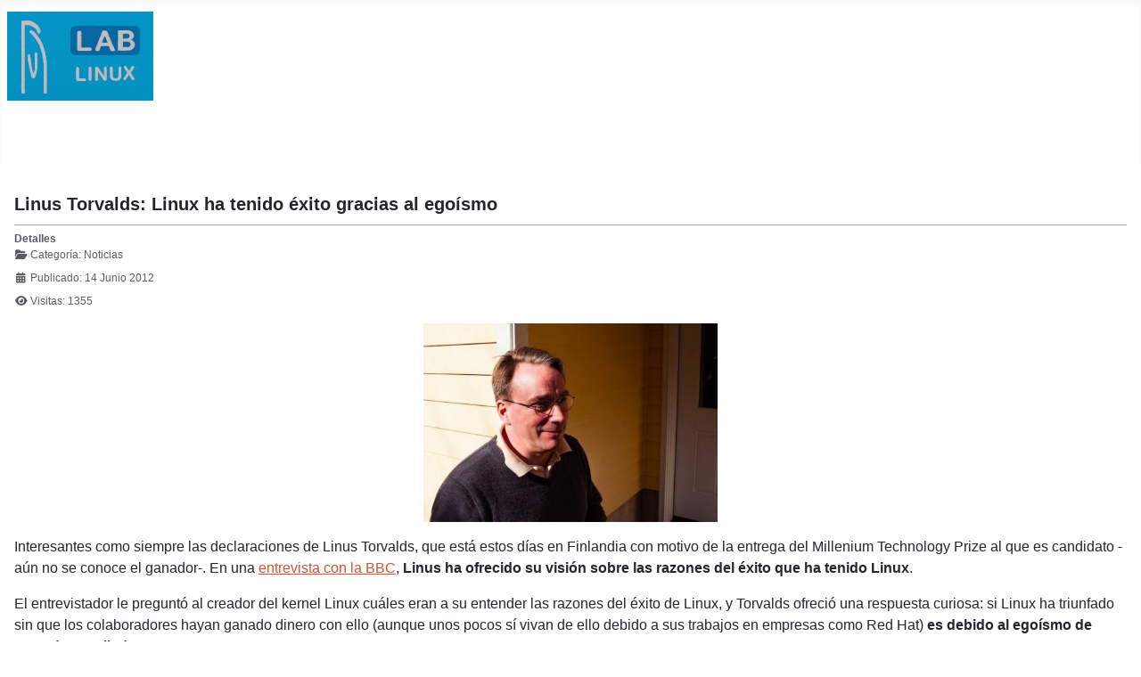

--- FILE ---
content_type: text/html; charset=utf-8
request_url: https://laboratoriolinux.es/index.php/-noticias-mundo-linux-/ultimas-noticias/4679-linus-torvalds-linux-ha-tenido-exito-gracias-al-egoismo.html
body_size: 7054
content:
<!DOCTYPE html>
<html lang="es-es" dir="ltr">

<head>
    <meta charset="utf-8">
	<meta name="rights" content="Todos los derechos reservados. Solicitar permiso por mediacion del formulario de contacto.">
	<meta name="viewport" content="width=device-width, initial-scale=1">
	<meta name="description" content="Laboratorio Linux! - Linux para todos.">
	<meta name="generator" content="Joomla! - Open Source Content Management">
	<title>Linus Torvalds: Linux ha tenido éxito gracias al egoísmo</title>
	<link href="/media/templates/site/cassiopeia/images/joomla-favicon.svg" rel="icon" type="image/svg+xml">
	<link href="/media/templates/site/cassiopeia/images/favicon.ico" rel="alternate icon" type="image/vnd.microsoft.icon">
	<link href="/media/templates/site/cassiopeia/images/joomla-favicon-pinned.svg" rel="mask-icon" color="#000">
	<link href="https://laboratoriolinux.es/index.php/component/search/?view=article&amp;layout=blog&amp;id=4679&amp;format=opensearch&amp;Itemid=90&amp;catid=147" rel="search" title="Search Laboratorio Linux" type="application/opensearchdescription+xml">

    <link href="/media/system/css/joomla-fontawesome.min.css?3e0832" rel="lazy-stylesheet"><noscript><link href="/media/system/css/joomla-fontawesome.min.css?3e0832" rel="stylesheet"></noscript>
	<link href="/media/templates/site/cassiopeia/css/template.min.css?3e0832" rel="stylesheet">
	<link href="/media/templates/site/cassiopeia/css/global/colors_standard.min.css?3e0832" rel="stylesheet">
	<link href="/media/templates/site/cassiopeia/css/vendor/joomla-custom-elements/joomla-alert.min.css?0.4.1" rel="stylesheet">
	<link href="/media/templates/site/cassiopeia/css/user.css?3e0832" rel="stylesheet">
	<link href="/media/plg_system_jcemediabox/css/jcemediabox.min.css?7d30aa8b30a57b85d658fcd54426884a" rel="stylesheet">
	<link href="/plugins/system/mediabox_ck/assets/mediaboxck.css?ver=2.6.0" rel="stylesheet">
	<style>:root {
		--hue: 214;
		--template-bg-light: #f0f4fb;
		--template-text-dark: #495057;
		--template-text-light: #ffffff;
		--template-link-color: var(--link-color);
		--template-special-color: #001B4C;
		
	}</style>
	<style>
			#mbCenter, #mbToolbar {
	background-color: #d6d6d6;
	-webkit-border-radius: 10px;
	-khtml-border-radius: 10px;
	-moz-border-radius: 10px;
	border-radius: 10px;
	-webkit-box-shadow: 0px 5px 20px rgba(0,0,0,0.50);
	-khtml-box-shadow: 0px 5px 20px rgba(0,0,0,0.50);
	-moz-box-shadow: 0px 5px 20px rgba(0,0,0,0.50);
	box-shadow: 0px 5px 20px rgba(0,0,0,0.50);
	/* For IE 8 */
	-ms-filter: "progid:DXImageTransform.Microsoft.Shadow(Strength=5, Direction=180, Color='#000000')";
	/* For IE 5.5 - 7 */
	filter: progid:DXImageTransform.Microsoft.Shadow(Strength=5, Direction=180, Color='#000000');
	}
	
	#mbOverlay {
		background-color: #000000;
		
	}
	
	#mbCenter.mbLoading {
		background-color: #d6d6d6;
	}
	
	#mbBottom {
		color: #fcf9f9;
	}
	
	#mbTitle, #mbPrevLink, #mbNextLink, #mbCloseLink, #mbPlayLink, #mbPauseLink, #mbZoomMinus, #mbZoomValue, #mbZoomPlus {
		color: #fcf9f9;
	}
		</style>

    <script src="/media/vendor/metismenujs/js/metismenujs.min.js?1.4.0" defer></script>
	<script src="/media/vendor/jquery/js/jquery.min.js?3.7.1"></script>
	<script src="/media/vendor/jquery/js/jquery-noconflict.min.js?3.7.1"></script>
	<script src="/media/templates/site/cassiopeia/js/mod_menu/menu-metismenu.min.js?3e0832" defer></script>
	<script type="application/json" class="joomla-script-options new">{"joomla.jtext":{"MEDIABOXCK_SHARE":"Share","MEDIABOXCK_EMAIL":"Email","MEDIABOXCK_CLOSE":"=\"Close\"","MEDIABOXCK_NEXT":"Next","MEDIABOXCK_PREV":"Previous","MEDIABOXCK_DOWNLOAD":"Download","MEDIABOXCK_PLAY":"Play","MEDIABOXCK_PAUSE":"Pause","ERROR":"Error","MESSAGE":"Mensaje","NOTICE":"Notificación","WARNING":"Advertencia","JCLOSE":"Cerrar","JOK":"OK","JOPEN":"Abrir"},"system.paths":{"root":"","rootFull":"https:\/\/laboratoriolinux.es\/","base":"","baseFull":"https:\/\/laboratoriolinux.es\/"},"csrf.token":"74ac38daf8bafbb204fc3a59ca4febb0"}</script>
	<script src="/media/system/js/core.min.js?a3d8f8"></script>
	<script src="/media/templates/site/cassiopeia/js/template.min.js?3e0832" type="module"></script>
	<script src="/media/vendor/bootstrap/js/collapse.min.js?5.3.8" type="module"></script>
	<script src="/media/system/js/messages.min.js?9a4811" type="module"></script>
	<script src="/media/plg_system_jcemediabox/js/jcemediabox.min.js?7d30aa8b30a57b85d658fcd54426884a"></script>
	<script src="/plugins/system/mediabox_ck/assets/mediaboxck.min.js?ver=2.9.1"></script>
	<script>jQuery(document).ready(function(){WfMediabox.init({"base":"\/","theme":"squeeze","width":"","height":"","lightbox":0,"shadowbox":0,"icons":1,"overlay":1,"overlay_opacity":0,"overlay_color":"","transition_speed":500,"close":2,"labels":{"close":"Cerrar","next":"Siguiente","previous":"Anterior","cancel":"Cancelar","numbers":"{{numbers}}","numbers_count":"{{current}} de {{total}}","download":"PLG_SYSTEM_JCEMEDIABOX_LABEL_DOWNLOAD"},"swipe":true,"expand_on_click":true});});</script>
	<script>
						Mediabox.scanPage = function() {
							var links = jQuery('a').filter(function(i) {
								if ( jQuery(this).attr('rel') 
										&& jQuery(this).data('mediaboxck_done') != '1') {
									var patt = new RegExp(/^lightbox/i);
									return patt.test(jQuery(this).attr('rel'));
								}
							});
							if (! links.length) return false;

							new Mediaboxck(links, {
								overlayOpacity : 	0.7,
								resizeOpening : 	1,
								resizeDuration : 	240,
								initialWidth : 		320,
								initialHeight : 	180,
								fullWidth : 		'0',
								defaultWidth : 		'640',
								defaultHeight : 	'360',
								showCaption : 		1,
								showCounter : 		1,
								loop : 				0,
								isMobileEnable: 	1,
								// mobileDetection: 	'resolution',
								isMobile: 			false,
								mobileResolution: 	'640',
								attribType :		'rel',
								showToolbar :		'0',
								diapoTime :			'3000',
								diapoAutoplay :		'0',
								toolbarSize :		'normal',
								medialoop :		false,
								showZoom :		0,
								share :		0,
								download :		0,
								theme :		'defalut',
								counterText: '({x} of {y})',
							}, null, function(curlink, el) {
								var rel0 = curlink.rel.replace(/[[]|]/gi," ");
								var relsize = rel0.split(" ");
								return (curlink == el) || ((curlink.rel.length > 8) && el.rel.match(relsize[1]));
							});
						};
					jQuery(document).ready(function(){
						Mediabox.scanPage();
					});
</script>

</head>

<body class="site com_content wrapper-static view-article layout-blog no-task itemid-90 has-sidebar-right">
    <header class="header container-header full-width">

        
        
                    <div class="grid-child">
                <div class="navbar-brand">
                    <a class="brand-logo" href="/">
                        <img loading="eager" decoding="async" src="https://laboratoriolinux.es/images/banners/laboratoriolinux.png" alt="Laboratorio Linux" width="164" height="100">                    </a>
                                    </div>
            </div>
        
                    <div class="grid-child container-nav">
                                    
<nav class="navbar navbar-expand-lg" aria-label="Menú principal Top">
    <button class="navbar-toggler navbar-toggler-right" type="button" data-bs-toggle="collapse" data-bs-target="#navbar63" aria-controls="navbar63" aria-expanded="false" aria-label="Alternar navegación">
        <span class="icon-menu" aria-hidden="true"></span>
    </button>
    <div class="collapse navbar-collapse" id="navbar63">
        <ul class="mod-menu mod-menu_dropdown-metismenu metismenu mod-list ">
<li class="metismenu-item item-301 level-1 default"><a href="/index.php" title="Bienvenidos al &quot;Laboratorio Linux&quot;">- Inicio -</a></li><li class="metismenu-item item-27 level-1 active divider deeper parent"><button class="mod-menu__separator separator mm-collapsed mm-toggler mm-toggler-nolink" aria-haspopup="true" aria-expanded="false">- Noticias Mundo Linux -</button><ul class="mm-collapse"><li class="metismenu-item item-86 level-2"><a href="/index.php/-noticias-mundo-linux-/distribuciones.html" >Distribuciones</a></li><li class="metismenu-item item-87 level-2"><a href="/index.php/-noticias-mundo-linux-/escritorios.html" >Escritorios</a></li><li class="metismenu-item item-369 level-2"><a href="/index.php/-noticias-mundo-linux-/hardware.html" >Hardware</a></li><li class="metismenu-item item-370 level-2"><a href="/index.php/-noticias-mundo-linux-/internet.html" >Internet</a></li><li class="metismenu-item item-88 level-2"><a href="/index.php/-noticias-mundo-linux-/juegos.html" >Juegos</a></li><li class="metismenu-item item-368 level-2"><a href="/index.php/-noticias-mundo-linux-/revistas.html" >Revistas</a></li><li class="metismenu-item item-89 level-2"><a href="/index.php/-noticias-mundo-linux-/software.html" >Software</a></li><li class="metismenu-item item-90 level-2 current active"><a href="/index.php/-noticias-mundo-linux-/ultimas-noticias.html" aria-current="location">Últimas noticias</a></li><li class="metismenu-item item-2 level-2 divider deeper parent"><button class="mod-menu__separator separator mm-collapsed mm-toggler mm-toggler-nolink" aria-haspopup="true" aria-expanded="false">- Aula Linuxera -</button><ul class="mm-collapse"><li class="metismenu-item item-56 level-3"><a href="/index.php/-noticias-mundo-linux-/aula-linuxera/aula.html" >- Aula -</a></li><li class="metismenu-item item-34 level-3"><a href="/index.php/-noticias-mundo-linux-/aula-linuxera/descargas-linux.html" >Descargas CD/DVD de Linux</a></li><li class="metismenu-item item-55 level-3"><a href="/index.php/-noticias-mundo-linux-/aula-linuxera/guia-para-elegir-un-linux.html" >Guía para elegir un Linux</a></li><li class="metismenu-item item-60 level-3"><a href="/index.php/-noticias-mundo-linux-/aula-linuxera/instalar-ubuntu-en-windows.html" >Instalar Ubuntu en windows</a></li></ul></li></ul></li><li class="metismenu-item item-450 level-1"><a href="/index.php/-noticias-mundo-linux-/aula-linuxera/aula.html" >- Aula Linuxera -</a></li><li class="metismenu-item item-1679 level-1"><a href="/index.php/software-libre.html" >- Software Libre -</a></li><li class="metismenu-item item-48 level-1"><a href="/index.php/-enlaces-de-interes-.html" >- Enlaces de Interés -</a></li><li class="metismenu-item item-37 level-1"><a href="/index.php/contactar.html" >- Contactar -</a></li><li class="metismenu-item item-41 level-1 deeper parent"><a href="http://mikejr1.es/" target="_blank" rel="noopener noreferrer">- Nuestra Web Portal -</a><button class="mm-collapsed mm-toggler mm-toggler-link" aria-haspopup="true" aria-expanded="false" aria-label="- Nuestra Web Portal -"></button><ul class="mm-collapse"><li class="metismenu-item item-54 level-2 deeper parent"><a href="http://mikejr1.es/" target="_blank" rel="noopener noreferrer">Grupo Digital de Ayuda</a><button class="mm-collapsed mm-toggler mm-toggler-link" aria-haspopup="true" aria-expanded="false" aria-label="Grupo Digital de Ayuda"></button><ul class="mm-collapse"><li class="metismenu-item item-59 level-3"><a href="http://mikejr1.es/" target="_blank" rel="noopener noreferrer"><img src="/images/banners/logo-mikejr1.png" alt=""><span class="image-title">Grupo Digital de Ayuda</span></a></li></ul></li></ul></li></ul>
    </div>
</nav>

                                            </div>
            </header>

    <div class="site-grid">
        
        
        
        
        <div class="grid-child container-component">
            
            
            <div id="system-message-container" aria-live="polite"></div>

            <main>
                <div class="com-content-article item-page">
    <meta itemprop="inLanguage" content="es-ES">
    
    
        <div class="page-header">
        <h1>
            Linus Torvalds: Linux ha tenido éxito gracias al egoísmo        </h1>
                            </div>
        
        
            <dl class="article-info text-muted">

            <dt class="article-info-term">
                        Detalles                    </dt>

        
        
                    <dd class="category-name">
    <span class="icon-folder-open icon-fw" aria-hidden="true"></span>                Categoría: <span>Noticias</span>    </dd>
        
        
                    <dd class="published">
    <span class="icon-calendar icon-fw" aria-hidden="true"></span>
    <time datetime="2012-06-14T10:14:05+02:00">
        Publicado: 14 Junio 2012    </time>
</dd>
        
    
            
        
                    <dd class="hits">
    <span class="icon-eye icon-fw" aria-hidden="true"></span>
    <meta content="UserPageVisits:1355">
    Visitas: 1355</dd>
            </dl>
    
    
        
                                                <div class="com-content-article__body">
        <p style="text-align: center;"><a href="/images/stories/2012/06/linus-torvalds-500x339.jpg" target="_blank" title="Linus Torvalds: Linux ha tenido éxito gracias al egoísmo" rel="rel=lightbox"><img src="/images/stories/2012/06/linus-torvalds-500x339.jpg" border="0" alt="linus torvalds 500x339 Linus Torvalds: Linux ha tenido éxito gracias al egoísmo" title="linus-torvalds" width="330" height="224" style="border: 0px none;" /></a></p>
<p>Interesantes como siempre las declaraciones de Linus Torvalds, que  está estos días en Finlandia con motivo de la entrega del Millenium  Technology Prize al que es candidato -aún no se conoce el ganador-. En  una <a href="http://www.bbc.com/news/technology-18419231" target="_blank">entrevista con la BBC</a>, <strong>Linus ha ofrecido su visión sobre las razones del éxito que ha tenido Linux</strong>.</p>
 
<p>El entrevistador le preguntó al creador del kernel Linux cuáles eran a  su entender las razones del éxito de Linux, y Torvalds ofreció una  respuesta curiosa: si Linux ha triunfado sin que los colaboradores hayan  ganado dinero con ello (aunque unos pocos sí vivan de ello debido a sus  trabajos en empresas como Red Hat) <strong>es debido al egoísmo de esos desarrolladores</strong>.</p>
<blockquote>
<p><em>En cierta forma, creo que en realidad el logro final  del Open Source es haber permitido que todo el mundo sea egoísta, no  intentar que todo el mundo contribuya al bien común.</em></p>
<p><em>En otras palabras, no veo al Open Source como ese mensajito del  “vamos a cantar todos el kumbaya alrededor del fuego y hagamos del mundo  un sitio mejor”. No, el Open Source solo funciona si todo el mundo  contribuye por sus propias razones personales y egoístas.</em></p>
<p><em>Las razones egoístas originales para colaborar con Linux se  centraban simplemente en el placer de trastear. Es lo que me pasó a mi:  programar era mi hobby, mi pasión, y aprender cómo controlar el hardware  era mi objetivo egoísta. Y al final resultó que no estaba solo en ese  objetivo.</em></p>
</blockquote>
<p>Un punto de vista diferente, e interesante, desde luego. En realidad  es difícil no reducir todo lo que hacemos a eso, al egoísmo (offtopic:  recuerdo <a href="http://www.google.com/url?sa=t&rct=j&q=&esrc=s&source=web&cd=1&ved=0CEgQtwIwAA&url=http%3A%2F%2Fwww.youtube.com%2Fwatch%3Fv%3DR9oP9ea2w-c&ei=G3bYT7GqCqSR0QXa-PC4BA&usg=AFQjCNEjO792ps8wjeDK32MkQlGm6PeyXw" target="_blank">un capítulo de Friends</a> en el que Phoebe y Joey debaten sobre este tema), pero lo cierto es que  sí que tiene sentido que muchísima gente que ha colaborado en Linux lo  haya hecho <strong>por el mero hecho de aprender</strong> (¿egoístamente?) y resolver problemas por su propia curiosidad.</p>
<p> </p>
<p>Fuente: <a href="http://www.muylinux.com/2012/06/13/linus-torvalds-linux-ha-tenido-exito-gracias-al-egoismo/" target="_blank">muylinux</a></p>    </div>

        
                                        </div>

            </main>
            
        </div>

                    <div class="grid-child container-sidebar-right">
                <div class="sidebar-right card ">
            <h3 class="card-header ">Buscador</h3>        <div class="card-body">
                <div class="mod-search search">
	<form action="/index.php/-noticias-mundo-linux-/ultimas-noticias/4679-linus-torvalds-linux-ha-tenido-exito-gracias-al-egoismo.html" method="post" role="search">
		<div class="input-group"><input name="searchword" id="mod-search-searchword151" class="form-control" type="search" placeholder="Search ..."><span class="input-group-append"><button class="btn btn-primary" onclick="this.form.searchword.focus();">Search</button></span></div>		<input type="hidden" name="option" value="com_search">
		<input type="hidden" name="task" value="search">
		<input type="hidden" name="Itemid" value="90">
	</form>
</div>
    </div>
</div>
<div class="sidebar-right card ">
            <h3 class="card-header ">Redes Sociales</h3>        <div class="card-body">
                
<div id="mod-custom58" class="mod-custom custom">
    <p style="text-align: center;"><strong>Sigue al Portal G.D.A. en:</strong></p>
<p style="text-align: center;"><a href="https://www.facebook.com/Laboratorio-Linux-118627044869063/" target="_blank" rel="noopener" title="Sigue las actualizaciones del Portal G.D.A. en Facebook"><img src="/images/banners/facebook.png" alt="Sigue las actualizaciones del LaboLinux en Facebook" width="28" height="28" style="border: 0px none;" title="Sigue las actualizaciones del LaboLinux en Facebook" onmouseover="this.src='/images/banners/facebook1.png';" onmouseout="this.src='/images/banners/facebook.png';"></a><span style="color: #e7ddca;">   </span>  <a href="https://twitter.com/laboratoriolinu" target="_blank" rel="noopener" title="Sigue las actualizaciones de Tuaulamac en Twitter"><img src="/images/banners/twitter.png" alt="Sigue las actualizaciones del LaboLinux en Twitter" width="28" height="28" style="border: 0px none;" title="Sigue las actualizaciones del LaboLinux en Twitter" onmouseover="this.src='/images/banners/twitter1.png';" onmouseout="this.src='/images/banners/twitter.png';"></a> <span style="color: #e7ddca;">   </span> <a href="https://mewe.com/" target="_blank" rel="noopener" title="Sigue las actualizaciones del protal G.D.A. en MeWe"><img src="/images/banners/mewe-1.jpg" alt="Sigue las actualizaciones del LaboLinux en MeWe" width="34" height="34" style="border: 0px none;" title="Sigue las actualizaciones del LaboLinux en MeWe" onmouseover="this.src='/images/banners/mewe-1.jpg';" onmouseout="this.src='/images/banners/mewe-1.jpg';"></a><span style="color: #e7ddca;">   </span> <a href="http://feeds.feedburner.com/laboratoriolinux" target="_blank" rel="noopener" title="Sigue las actualizaciones de LaboratorioLinux en twitterfeed"><img src="/images/banners/rss.png" alt="Sigue las actualizaciones del LaboLinux en feed" width="28" height="28" style="border: 0px none;" title="Sigue las actualizaciones del LaboLinux en feed" onmouseover="this.src='/images/banners/rss.png';" onmouseout="this.src='/images/banners/rss.png';"></a></p></div>
    </div>
</div>

            </div>
        
        
            </div>

            <footer class="container-footer footer full-width">
            <div class="grid-child">
                
<div id="mod-custom150" class="mod-custom custom">
    <p> </p>
<div style="position: relative; padding-left: 10px; padding-right: 10px;">
<p style="text-align: center;"><span style="font-size: 13px;">Copyright © 2007/2026 - Todos los derechos reservados -     - <a href="/index.php" title="Laboratorio Linux, Linux para todos">Laboratorio Linux</a> -      - <a href="https://mikejr1.es/" target="_blank" rel="noopener" title="Portal Digital de Ayuda, Tu portal de informacion y ayuda">Portal G.D.A.</a> -<br></span></p>
<p style="text-align: center;"><span style="font-size: 16px;">- Todos los logos o imagenes mencionados en esta web son propiedad de sus empresas correspondientes -</span></p>
</div></div>

            </div>
        </footer>
    
            <a href="#top" id="back-top" class="back-to-top-link" aria-label="Volver arriba">
            <span class="icon-arrow-up icon-fw" aria-hidden="true"></span>
        </a>
    
    
</body>

</html>
